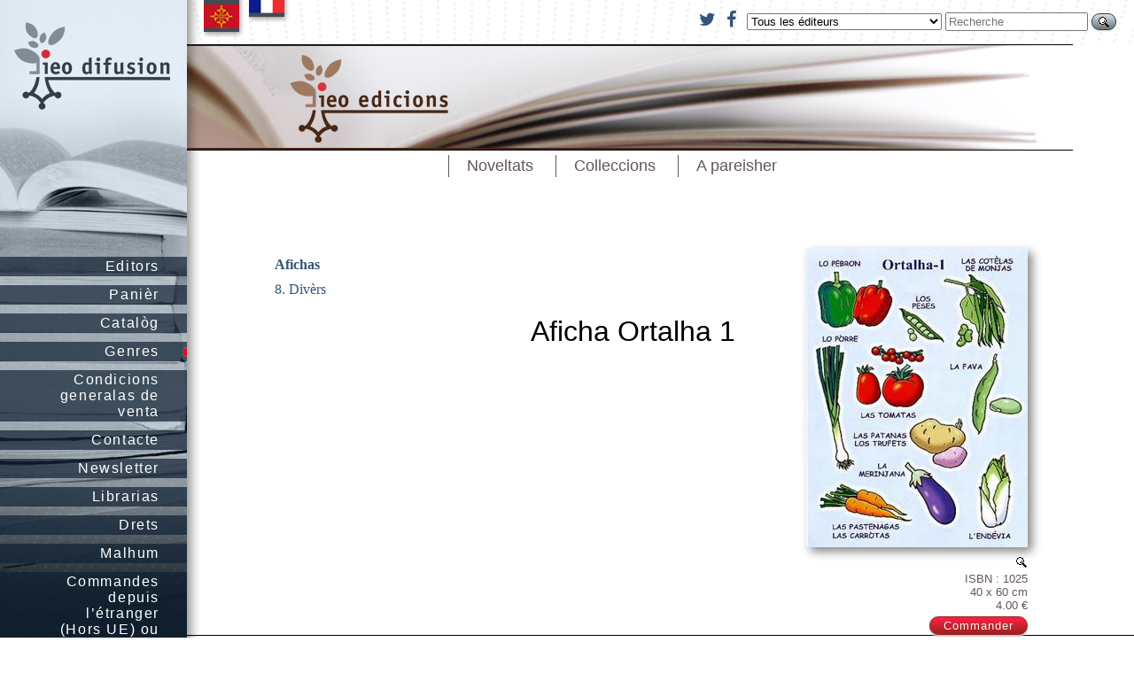

--- FILE ---
content_type: text/html; charset=UTF-8
request_url: https://ideco-dif.com/ieo_edicions/afichas/aficha_ortalha_1/
body_size: 2758
content:
<!DOCTYPE html
     PUBLIC "-//W3C//DTD XHTML 1.0 Transitional//EN"
     "http://www.w3.org/TR/xhtml1/DTD/xhtml1-transitional.dtd">
<html>
  <head>
    <meta http-equiv="Content-Type" content="text/html; charset=utf-8"/>


<style type="text/css">
    @import "https://cdnjs.cloudflare.com/ajax/libs/font-awesome/4.6.2/css/font-awesome.min.css";
    @import "/static/css/commun.css?uuid=86191ec4-6448-40e8-91df-e092c028c1ee";
    @import "/static/css/editeur.css?uuid=86191ec4-6448-40e8-91df-e092c028c1ee";
    @import "/static/css/livre.css?uuid=86191ec4-6448-40e8-91df-e092c028c1ee";

</style>
<script src="https://cdnjs.cloudflare.com/ajax/libs/jquery/1.9.1/jquery.min.js" type="text/javascript"> </script>
<script src="https://cdnjs.cloudflare.com/ajax/libs/jquery-cookie/1.4.1/jquery.cookie.min.js" type="text/javascript"></script>
<script src="/static/js/common.js?uuid=86191ec4-6448-40e8-91df-e092c028c1ee" type="text/javascript"> </script>

<!--[if !IE]>
<style type="text/CSS">
#menu li ul {
 position:absolute;
 }
</style>
<![endif]-->

<!--[if IE 8]>
<style type="text/CSS">
#menu li ul {
 position:absolute;
 }
</style>
<![endif]-->

  </head>

  <body>

<div class='drapeaux'>
  <ul>
      <li id='drapeau_oc'><a href='#' onclick='show_oc();return false'><span>OC</span></a></li>
      <li id='drapeau_fr_oc'><a href='#' onclick='show_fr_oc();return false'><span>FR</span></a></li>
  </ul>
</div>


<div class="chercher">
<form action="/trouver" method="get"  >
    <a href='https://www.twitter.com/IEO1945' class='fa fa-twitter' style='font-size:20px' target='blank'> </a>&nbsp;&nbsp;
    <a href='https://www.facebook.com/IEO1945' class='fa fa-facebook' style='font-size:20px' target='blank'> </a>&nbsp;&nbsp;

<input type="hidden" name="main" value="recherche"/>


<select name="ref_editeur">
  <option value=""
    selected="selected" >Tous les éditeurs</option>
    
  <option value="6" >CREO Provença</option>
  <option value="39" >EDITIONS DU BEFFROI</option>
  <option value="152" >IEO</option>
  <option value="135" >IEO Arieja edicions</option>
  <option value="18" >IEO d&#39;Aude</option>
  <option value="144" >IEO Daufinat Provença Tèrra d&#39;Òc</option>
  <option value="2" >IEO Edicions</option>
  <option value="157" >IEO Garona Nauta</option>
  <option value="155" >IEO Lanas</option>
  <option value="60" >IEO Tarn</option>
  <option value="133" >la librariá IDECO</option>
  <option value="156" >Le lecteur du Val</option>
  <option value="140" >novelum - IEO</option>
    
</select>														
<input type="text" name="cherche" value="" placeholder="Recherche" size="18"/>
<button name="go" value="Chercher"><img src='/static/images/select.gif'></button>
</form>
</div>




<div id='menu'>
    <ul class="menu_top">
        <li> <a href='/'><span class='fr'>Editeurs</span> <span class='oc'>Editors</span></a></li>

        <li> <a href='/commander.html'><span class='fr'>Panier</span> <span class='oc'>Panièr</span></a></li>

        <li> <a href='/cat-livres.html'><span class='fr'>Catalogue</span> <span class='oc'>Catalòg</span></a></li>

          <li class='sousmenu'> 
    <a href='#' id='click_genres'><span class='fr'>Genres</span> <span class='oc'>Genres</span></a>
    <ul class="niveau2">
      <li><a href='/genre/1_literatura'><span class='fr'>1. Littérature</span> <span class='oc'>1. Literatura</span></a></li>
      <li><a href='/genre/2_pedagogia'><span class='fr'>2. Pédagogie</span> <span class='oc'>2. Pedagogia</span></a></li>
      <li><a href='/genre/3_enfants'>3. Enfants</a></li>
      <li><a href='/genre/4_ensages'><span class='fr'>4. Essais</span> <span class='oc'>4. Ensages</span></a></li>
      <li><a href='/genre/5_art_lesers'><span class='fr'>5. Art &amp; Loisirs</span> <span class='oc'>5. Art &amp; Lésers</span></a></li>
      <li><a href='/genre/6_bd'>6. BD</a></li>
      <li><a href='/genre/7_musica'><span class='fr'>7. Musique</span> <span class='oc'>7. Musica</span></a></li>
      <li><a href='/genre/8_divers'><span class='fr'>8. Divers</span> <span class='oc'>8. Divèrs</span></a></li>
      </ul>
  </li>
      </ul>
   </li>


        <li> <a href='/page/CGV.html'><span class='fr'>Conditions générales de vente</span> <span class='oc'>Condicions generalas de venta</span></a></li>

        <li> <a href='/page/contact.html'><span class='fr'>Contact</span> <span class='oc'>Contacte</span></a></li>

        <li> <a href='/page/newsletter.html'>Newsletter</a></li>

        <li> <a href='/page/part.html'><span class='fr'>Libraires</span> <span class='oc'>Librarias</span></a></li>

        <li> <a href='/page/dret.html'><span class='fr'>Droits</span> <span class='oc'>Drets</span></a></li>

        <li> <a href='/page/malhum.htm'><span class='fr'>Réseau</span> <span class='oc'>Malhum</span></a></li>

        <li> <a href='/page/etranger.htm'>Commandes depuis l&rsquo;étranger (Hors UE) ou DOM-TOM</a></li>

</ul>
</div>

<div class="main">
    <script>
    _(document).ready(function() {
        _('#logo_editeur').click(function() {
            document.location.href='/ieo_edicions'});
    });
</script>
<div class="sommaire">

    <div id='logo_editeur' class="logo_editeur" style="cursor:pointer">
<a href='/ieo_edicions'><img align="middle" src='/static/logo/logo_editeur_2.jpg' alt="IEO Edicions"/></a>
</div>
<div class="menu-sommaire">
      <ul class="menu_editeur">



        <li> <a href='/ieo_edicions/index.html'><span class='fr'>Nouveautés</span> <span class='oc'>Noveltats</span></a></li>

        <li>
        <a href='#' id='click_collections'><span class='fr'>Collections</span> <span class='oc'>Colleccions</span></a>
        <ul>
        <li>
        <span 
        >

        <a href='/ieo_edicions/epub_numeric/index.html'>
            Epub (Numeric)
        </a>
        </span>

        </li>
        <li>
        <span 
        >

        <a href='/ieo_edicions/a_tots/index.html'>
            A Tots
        </a>
        </span>

        </li>
        <li>
        <span 
        >

        <a href='/ieo_edicions/a_tots_crimis/index.html'>
            A Tots - Crimis
        </a>
        </span>

        </li>
        <li>
        <span 
        >

        <a href='/ieo_edicions/bodon/index.html'>
            Bodon
        </a>
        </span>

        </li>
        <li>
        <span 
        >

        <a href='/ieo_edicions/a_tots_joinessa/index.html'>
            A Tots Joinessa
        </a>
        </span>

        </li>
        <li>
        <span 
        >

        <a href='/ieo_edicions/messatges_poesia/index.html'>
            Messatges (poesia)
        </a>
        </span>

        </li>
        <li>
        <span 
        >

        <a href='/ieo_edicions/textes_et_documents/index.html'>
            Textes et Documents
        </a>
        </span>

        </li>
        <li>
        <span 
        >

        <a href='/ieo_edicions/flor_enversa/index.html'>
            Flor Envèrsa
        </a>
        </span>

        </li>
        <li>
        <span 
        >

        <a href='/ieo_edicions/pedagogia/index.html'>
            Pedagogia
        </a>
        </span>

        </li>
        <li>
        <span 
        >

        <a href='/ieo_edicions/uei/index.html'>
            Uei
        </a>
        </span>

        </li>
        <li>
        <span 
        >

        <a href='/ieo_edicions/classics_occitans/index.html'>
            Classics occitans
        </a>
        </span>

        </li>
        <li>
        <span 
        >

        <a href='/ieo_edicions/ensages/index.html'>
            Ensages
        </a>
        </span>

        </li>
        <li>
        <span 
        >

        <a href='/ieo_edicions/joventut/index.html'>
            Joventut
        </a>
        </span>

        </li>
        <li>
        <span 
        >

        <a href='/ieo_edicions/joven_oc/index.html'>
            Joven&rsquo;Oc
        </a>
        </span>

        </li>
        <li>
        <span 
        >

        <a href='/ieo_edicions/bib_oc/index.html'>
            Bib&rsquo;òc
        </a>
        </span>

        </li>
        <li>
        <span 
        >

        <a href='/ieo_edicions/farfadets/index.html'>
            Farfadets
        </a>
        </span>

        </li>
        <li>
        <span 
        >

        <a href='/ieo_edicions/mond_occitan/index.html'>
            Mond occitan
        </a>
        </span>

        </li>
        <li>
        <span 
        >

        <a href='/ieo_edicions/memoris/index.html'>
            Memòris
        </a>
        </span>

        </li>
        <li>
        <span 
        >

        <a href='/ieo_edicions/terra_de_cocanha/index.html'>
            Tèrra de Cocanha
        </a>
        </span>

        </li>
        <li>
        <span 
        >

        <a href='/ieo_edicions/passatge/index.html'>
            Passatge
        </a>
        </span>

        </li>
        <li>
        <span 
        >

        <a href='/ieo_edicions/descobertas/index.html'>
            Descobèrtas
        </a>
        </span>

        </li>
        <li>
        <span 
        >

        <a href='/ieo_edicions/divers/index.html'>
            Divers
        </a>
        </span>

        </li>
        <li>
        <span 
        >

        <a href='/ieo_edicions/afichas/index.html'>
            Afichas
        </a>
        </span>

        </li>
        </ul>
        </li>


        <li> <a href='/ieo_edicions/aparaitre.html'><span class='fr'>A paraître</span> <span class='oc'>A pareisher</span></a></li>

  
</ul>
</div>
</div>




  <div class='couverture'>
  <img class="couv" src="/static/couverture/couverture_3.jpg" id="couverture" alt="Aficha Ortalha 1/FR/ Affiche Potager"/>
  <br>
      <a href="/static/couverture/couv_3.jpg" title="Couverture" target="_blank"><img src="/static/images/select.gif" /></a><br>
  
  <div class="format">

  ISBN&nbsp;:&nbsp;1025<br/>
  40&nbsp;x&nbsp;60&nbsp;cm<br/>

      4.00&nbsp;€
  </div>
  <div class="commander">

  <form action="/ieo_edicions/commander"><input type="hidden" name="ref_livre" value="3"/>
    <input type="submit" 
   value="Commander"
   /></form>

    
  
  </div>
  </div>

  <div class='livre-detail'>
          <div class='livre-collection'>
              <a href='/ieo_edicions/afichas'>Afichas</a>
          </div>
          <div class='livre-genre'>
              <a href='/genre/8_divers'><span class='fr'>8. Divers</span> <span class='oc'>8. Divèrs</span></a>
          </div>
      <div class='livre-reference'>
    <span class="auteur">
        
    </span>
    <div class="titre"><span class='fr'>Affiche Potager</span> <span class='oc'>Aficha Ortalha 1</span></div>
    <div class="sous-titre"></div>
    </div>
















</div>



</div>


<div class="blocwilk">
	  Réalisation : <a href='http://www.flibuste.net'>William Dodé - www.flibuste.net</a>
      | Graphisme <a href='www.charlotelambert.net'>www.charlottelambert.net</a> | IEO Difusion - IEO/IDECO - ZA plaine St-Martin - 81700 Puylaurens

    <span style='float:right'>
        <a href='#' onClick="window.scrollTo(0,0)">
        <img src='/static/images/up.png'>
        <span class='fr'>Remonter</span>
        <span class='oc'>Tornar pujar</span>
        </a>
    </div>
</div>
	  </body>
</html>


--- FILE ---
content_type: text/css; charset=utf-8
request_url: https://ideco-dif.com/static/css/commun.css?uuid=86191ec4-6448-40e8-91df-e092c028c1ee
body_size: 3332
content:
/*------------------------------------------------------*/

/*                      index.css                       */

/*------------------------------------------------------*/

/* pour page de garde et listings */
#preview{
    position:absolute;
    border:1px solid #000;
    display:none;
    color:#fff;
}

html, body {
    height: 100%;
    margin: 0;
    padding: 0;
}
body {
    min-height: 100%;
    color: #000;
    background: white url(../doc/com/images/bg.jpg) repeat-y;
    font-family: Georgia,"Times New Roman", Times, serif;
    font-size: 100%;
    margin: 0 auto;
}

div.clear {clear:both; height: 0; overflow: hidden; /* Précaution pour IE 7 */}

.main {margin:10px;}

/*---------image - lien--------*/
a img { border: 0;}

a { text-decoration: none; color: #357;}
a:hover { text-decoration: none;  color: #808c98; }

/*--------------- Occitan bilingue-----------*/
* > .oc_low {
    color:#9b8c8f;
    margin: 10px 0 0 0; 
    font-size: 80%;
    font-family: Georgia,"Times New Roman", Times, serif;
    font-style: italic;
}

/*----------------TITRE ROUGES-------------*/
.entete, .cat-entete { 
    margin:0px 90px 15px 70px;
    font-style: italic;
    font-size: 130%;
    letter-spacing: 0.05em;
    color:#e01;
    font-family: Arial, Helvetica,"Lucida Sans", sans-serif;
}

/*--------------------------------*/
/*---------------Chercher---------*/
/*--------------------------------*/
div.chercher  { 
        margin: 0;
        border:0;
	background: transparent;
	width: auto;
	text-align: right;
	font-family: Arial, Helvetica,"Lucida Sans", sans-serif;
	font-size: 80%;
	position:absolute;
	top:12px; right:20px;
}

.chercher button {
	display: inline-block;
	outline: none;
	cursor: pointer;
	text-align: center;
	text-decoration: none;
	font-family: Arial, Helvetica,"Lucida Sans", sans-serif;
	letter-spacing:1px;
	padding: 2px 6px;
	border-radius: 1em;
	box-shadow: 0 1px 2px rgba(0,0,0,.2); 	
	position: relative;
	top: 2px;
}

.chercher button:hover {text-decoration: none;}
.chercher button:active {position: relative; top: 3px;}

/*couleur du boutton*/
.chercher button {
	color: #fef4e9;
	border: solid 1px #344;
	background: #899;
	background: -webkit-gradient(linear, left top, left bottom, from(#dde), to(#677));
	background: -moz-linear-gradient(top,  #dde,  #677);
	filter:  progid:DXImageTransform.Microsoft.gradient(startColorstr='#dde', endColorstr='#677');
}
.chercher button:hover {
	background: #677;
	background: -webkit-gradient(linear, left top, left bottom, from(#899), to(#344));
	background: -moz-linear-gradient(top,  #899,  #344);
	filter:  progid:DXImageTransform.Microsoft.gradient(startColorstr='#899', endColorstr='#344');
}
.chercher button:active {
	color: #fcd3a5;
	background: -webkit-gradient(linear, left top, left bottom, from(#677), to(#dde));
	background: -moz-linear-gradient(top,  #677,  #dde);
	filter:  progid:DXImageTransform.Microsoft.gradient(startColorstr='#677', endColorstr='#dde');
}
 
/*--------------------------------*/
/*         drapeaux              */
/*--------------------------------*/
.drapeaux  { 
    position: absolute;    
    top: 0; 
    left: 211px; 
    right: 0;
    padding: 0; margin: 0;
    background: url("../doc/com/images/fond-haut.jpg") no-repeat scroll 0% 0% transparent; 
    height:50px;
}

.drapeaux ul { 
    position: relative;
    top: 0; left: 0px; right: 0;
    background: url("../doc/com/images/fond-haut.jpg") no-repeat scroll 0% 0% transparent; 
    padding: 0; margin: 0;   
}

.drapeaux li,.drapeaux a, .drapeaux a:hover {
    height:45px;
    width: 50px;
    margin: 0;
    padding: 0;
    border: 0;
    display: block;
    color: blue;
}

.drapeaux li { 
    position:absolute;
    padding: 0; margin: 0;
}
#drapeau_oc{ 
    top: 0; left: 19px; 
    background: url(../doc/com/images/occ.png) no-repeat scroll 0 -8px transparent;    
}
#drapeau_fr_oc{ 
    top: 0; left: 70px;  
    background: url(../doc/com/images/fr.png) no-repeat scroll 0 -25px transparent;    
}

#drapeau_oc a:hover{ background: url(../doc/com/images/occ.png) no-repeat scroll 0 -8px transparent;  }
#drapeau_fr_oc a:hover{background: url(../doc/com/images/fr.png) no-repeat scroll 0 -8px transparent;   }

.drapeaux span { visibility: hidden; }
  
/*---*/
body.fr_oc #drapeau_oc{ 
   top: 0; left: 19px; 
   background: url(../doc/com/images/occ.png) no-repeat scroll 0 -25px transparent;    
}

body.fr_oc #drapeau_fr_oc{ 
   top: 0; left: 70px;  
   background: url(../doc/com/images/fr.png) no-repeat scroll 0 -8px transparent;    
}

body.fr_oc #drapeau_oc a:hover{ background: url(../doc/com/images/occ.png) no-repeat scroll 0 -8px #fff;  }

body.fr_oc #drapeau_fr_oc a:hover{background: url(../doc/com/images/fr.png) no-repeat scroll 0 -8px #fff;   }


/*--------------------------------*/
/*         MENU - IDECO           */
/*--------------------------------*/
/*----------------MENU-----------------*/
div#menu {
    border: 0;
    margin: 0px;
    padding : 280px 0px 0px 0px;
    color:white;
    background: transparent url(../doc/com/images/ieo.jpg) no-repeat;       
    position:absolute;  
    width:211px;
    min-height :700px;  
    left:0px;
    top:0px;
    font-family: Arial, Helvetica,"Lucida Sans", sans-serif;
    text-align: right;
}

div#menu a{}
div#menu li {
    position: relative; 
    list-style:none;
    background: #123; 
    background-color: rgb(17, 34, 51);
    background-color: rgba(17, 34, 51, 0.7);
    margin: 10px 0px;
    padding : 2px 0px;  
}
div#menu li.sousmenu { 
background-image: url(../doc/com/images/point-rouge.png); 
background-repeat:no-repeat;
background-position: 206px 6px;
}

div#menu li.soussousmenu { 
background-image: url(../doc/com/images/point-rouge.png); 
background-repeat:no-repeat;
background-position: 144px 7px;
}

div#menu li:hover {}
div#menu li.sousmenu:hover, div#menu li.soussousmenu:hover {}
div#menu ul a {}
div#menu ul ul {position: absolute; top: 0px;}

/*TAILLE PREMIERE COLONNE*/

div#menu ul {margin: 0; padding: 0; }

div#menu li a {
    display: block; 
}

div#menu a{
    width: 115px;
    background: none repeat scroll 0% 0% transparent;
    padding: 0px 37px 0px 65px;
    color: #fff;
 font-size: 100%;
    font-weight: 100;
    letter-spacing: 0.1em;

}
div#menu_top a:hover, div#menu a:hover {
    text-decoration: none;        
    background: transparent url(../doc/com/images/ligne-menu.png) no-repeat 0px 5px;     
}

/*sous MENU*/
div#menu ul ul {
    left: 211px; 
    display:none; 
    background: #234;
    background-image: url(../doc/com/images/point-rouge.png); 
    background-repeat:no-repeat;
    background-position: -5px 6px;
    width:150px;
}

/*TAILLE DEUXIEME COLONE*/             
div#menu ul.niveau2 ul {/*left: 13em;*/}  
div#menu ul.menu_top li.sousmenu:hover ul.niveau2, div#menu ul.menu_top li.soussousmenu:hover ul.niveau2 {/*width:13em;*/
    display:block
} 
div#menu ul.niveau2 li a { 
    width: 115px;
    padding: 0px 20px 0px 20px;}
div#menu ul.niveau2 li a:hover {
    text-decoration: none;        
    background: transparent url(../doc/com/images/ligne-menu2.png) no-repeat -62px 5px;     
}

/*TAILLE TROISIEME COLONNE*/ 
div#menu ul.niveau2 li.sousmenu:hover ul.niveau3, div#menu ul.niveau2 li.soussousmenu:hover ul.niveau3 { background: #456; 

 background-image: url(../doc/com/images/point-rouge.png); 
    background-repeat:no-repeat;
    background-position: -6px 7px;
left: 150px; display:block;}    

ul.niveau3 { background: #fff;}

div#menu ul.niveau3 li a { 
    width: 115px;
    padding: 0px 20px 0px 20px;}
div#menu ul.niveau3 li a:hover {
    text-decoration: none;        
    background: transparent url(../doc/com/images/ligne-menu2.png) no-repeat -62px 5px;     
}

/*.menu { 
   
}

.menu_top { margin: 0px; padding : 0px;}

.menu_top li {
    display: block;
    width:211px;
    background: #123; 
    background-color: rgb(17, 34, 51);
    background-color: rgba(17, 34, 51, 0.7);
    margin: 10px 0px;
    padding : 2px 0px;     
}

.menu_top  a, .menu  a {
    display: block;    
    color: #fff;
    width:115px;
    background:transparent; 
    padding:0 37px 0 65px;
    font-size: 100%;
    font-weight: 100;
    letter-spacing: 0.1em;
}

.menu_top a:hover, .menu a:hover {
    text-decoration: none;        
    background: transparent url(../doc/com/images/ligne-menu.png) no-repeat 0 5px;     
}

.menu_top ul li:hover a, .menu_top li:hover li a {color: #fff;}
.menu_top ul a:hover {
    background-image: none;
    background-color: rgb(128, 140, 152);
    background-color: rgba(175, 187, 200, 0.4);
    color: #FFF;
}
.menu_top li:hover > ul {display: block;}
.menu_top ul {
    background-color: rgb(17, 34, 51);
    background-color: rgba(17, 34, 51, 0.7);
    border:0;
    border-top: 1px solid #89A;
    border-bottom: 1px solid #89A;
    display: none;
    right: 0;
    margin: 2px 0 0 31px;
    padding: 0 0 10px 0;
    position: absolute;
    width: 180px;
}
.menu_top ul li {
      width: 180px;right:0;
      float: none;
      margin: 0;
      padding: 0;
      background:transparent; 
}

.menu_top ul a {
    font-weight: normal;
    width:168px;
    background:transparent; 
    padding:2px 10px 2px 2px; margin: 0;
}
.menu_top ul ul {
    right: 0;
    top: 0px;
}

.menu_top:after {
    clear: both;
    content: ".";
    display: block;
    height: 0;
    visibility: hidden;
}*/

/*---------Menu IDECO-----------*/
div#menu span.oc_low {
    font-size:80%;  
    letter-spacing: 0.05em; 
    color:#afbbc8; 
    font-style: italic;
}
 
/*-------MENU ITEM--------*/
.menuitem { padding: 0 10px;}
.menuitemsel {font-weight: bold;}

/*--------------------------------*/
/*-----------MAIN ----------------*/
/*--------------------------------*/
.main  { 
        margin: 70px 0 90px 220px;
	padding: 0;
        border:0;
	background: transparent;
	width: 940px;
        }

.info { margin: 0 90px;}

/*================================*/
/*---ACCUEIL-Liste des éditeurs--*/
/*================================*/
.menu-editeurs { 
    margin : 0 0 20px 70px;
    padding: 0px 0 5px 20px;
    width: 880px
}

.menu-editeurs-paquet {float:left;width:25%}

.menu-editeurs a {
    font-size: 80%;
    display: block;
    width: 212px;padding:0 0 0 8px;
}
.menu-editeurs span {visibility:hidden;}
.menu-editeurs a, .blocediteur-editeur a{color: #357;}
.menu-editeurs a:hover {color: #808c98;background: transparent url(../doc/com/images/petitepuce.jpg) no-repeat 0px center;}
.blocediteur-editeur a:hover {color: #808c98;background-image: none;}

/*======================================================*/
/*-------ACCUEIL--Liste DETAILLEE des éditeurs----------*/
/*======================================================*/
.editeurs-details {margin:30px 0 30px 90px;}

.blocediteur {
    width: 100%;
    padding:10px 0;
    margin: 0 0 20px 0;
    border-bottom: 1px solid #afbbc8;
}

.blocediteur img {height: auto; width: 100px;}

.blocediteur-nouv {float: left; padding: 0 20px 10px 0;}

.blocediteur-editeur {
    border: 0; 
    background: transparent url(../doc/com/images/puce.jpg) no-repeat 0 0px;
    padding:0px 0 10px 20px;
    margin: 0;
}

.blocediteur-editeur a {
    font-family: Arial, Helvetica,"Lucida Sans", sans-serif;
    font-weight: bold;
    font-size: 100%;
}

.blocediteur-lib {
    width: 730px;
    margin: 0 0 0 120px;
    text-align: left;
    padding: 0 0 0px 0;
}

.blocpub { 
           width:100%;
           margin-top:10px;
           clear: both;
           float: left;
           }eat 0 0;
    border-top: 1px solid #64565a;
    font-style: italic;
}



/*===================================*/
/*--------nouveautés       ----------*/
/*==================================*/
.nouveautes { margin: 20px 0 20px 90px;}

.nouveautes_lib_editeur { margin: 0 0 20px 0; text-align: justify;}

img.couv { 
    width : 200px;
        margin: 0 0 10px 0;
        border:0;
	-moz-box-shadow: 5px 5px 5px #888;
	-webkit-box-shadow: 5px 5px 5px #888;
	box-shadow: 5px 5px 10px #888;
        }

/*===================================*/
/*-------- bouttons rouge ----------*/
/*==================================*/
.main input {
	display: inline-block;
	outline: none;
	cursor: pointer;
	text-align: center;
	text-decoration: none;
	font-family: Arial, Helvetica,"Lucida Sans", sans-serif;
	letter-spacing:1px;
	padding: 2px 15px;
	text-shadow: 0 1px 1px #922;
	border-radius: 1em;
	box-shadow: 0 2px 2px #CCC;
}

.main input:hover {text-decoration: none;}
.main input:active {
	position: relative;
	top: 1px;
}

/*couleur du boutton*/
.main input {
	color: #fef4e9;
	border: solid 1px #922;
	background: #d12;
	background: -webkit-gradient(linear, left top, left bottom, from(#f24), to(#922));
	background: -moz-linear-gradient(top,  #f24,  #922);
	filter:  progid:DXImageTransform.Microsoft.gradient(startColorstr='#f24', endColorstr='#922');
}

.main input:hover {
	background: #b01;
	background: -webkit-gradient(linear, left top, left bottom, from(#e02), to(#500));
	background: -moz-linear-gradient(top,  #e02,  #500);
	filter:  progid:DXImageTransform.Microsoft.gradient(startColorstr='#e02', endColorstr='#500');
}

.main input:active {
	color: #fcd3a5;
	background: -webkit-gradient(linear, left top, left bottom, from(#922), to(#f24));
	background: -moz-linear-gradient(top,  #922,  #f24);
	filter:  progid:DXImageTransform.Microsoft.gradient(startColorstr='#922', endColorstr='#f24');
}


/*-----------CONTACT-----------*/
div.contact { }

/*-----------A PROPOS-----------*/
div.a-propos { 
               margin: 10px;
               text-align: justify;
               }


/*---- actu sur page index page !editeurs ---*/
div.actu {
    margin: 0px 90px 15px 70px;
    text-align:justify;
}

/*===============================*/
/*--------Catalogue-Editeur------*/
/*===============================*/
.cata-editeur { 
    margin: 15px 90px 5px 90px;
    padding: 5px 0 0 0;
    font-weight: bold;
    font-size: 90%;
    font-family: Arial, Helvetica,"Lucida Sans", sans-serif;
    border-top: 1px solid #ced8e1;
}

.cata-editeur a { color: #e01;}
.cata-editeur a:hover { color: #808c98;}

.livre { 
    margin: 0px 90px;  
    font-size: 90%;
    font-family: Arial, Helvetica,"Lucida Sans", sans-serif;
}
.auteur a{ color:black; font-size:90%;}


/*===============================*/
/*---------PIED de page----------*/
/*===============================*/
.blocwilk { 
    clear: both;
    font-size: 80%;
    padding: 0 2% 1% 0;
    margin: 300px 0 0 211px;
    padding: 10px;        
    border-top: #000 1px solid;
    color: #000;
    background-color:transparent;
    text-align: left;
    width: auto;
}
.blocwilk a { color: grey;}

html>body .blockwilk { width: 98%;}


--- FILE ---
content_type: text/css; charset=utf-8
request_url: https://ideco-dif.com/static/css/livre.css?uuid=86191ec4-6448-40e8-91df-e092c028c1ee
body_size: 1194
content:

/*--------------------------------*/
/*        couverture              */
/*--------------------------------*/
/*-------------livre-detail----occitan-francais------------*/
.titre > .oc_low, .sous-titre > .oc_low {font-size:80%; margin:  10px 0 0 0;}

.logos {
    width:250px;
    text-align:right;
}
.couverture  { 	
    padding: 0px 0px 0px 0px;
    margin: 0;
    border:0;
    text-align: right;
   float:right;
}

.couverture img#couverture  { 
        margin: 0 0 10px 0;
        border: 0;
	width: 250px;
	-moz-box-shadow: 5px 5px 5px #888;
	-webkit-box-shadow: 5px 5px 5px #888;
	box-shadow: 5px 5px 10px #888;
        }

.format {
    width: 250px;
    margin: 5px 0;
    color: #64565a;
    font-size: 80%;
    font-family: Arial, Helvetica,"Lucida Sans", sans-serif;
}

.franco {
    font-weight: bold;
}
/*-------Boutons Commander----*/
.commander { 
    font-family: Arial, Helvetica,"Lucida Sans", sans-serif;
    text-align:right;
}




/*----------------------------------------*/
/*-------------livre-detail---------------*/
/*----------------------------------------*/
.livre-detail  { 
        margin: 0 90px;
        border:0;
	padding: 10px 0 0 0;
	text-align: left;
	width: 520px;
	text-align:justify;
}
.livre-collection {
    font-weight: bold;
    padding: 0 0 10px 0px;
    }
.livre-genre {
    padding: 0 0 10px 0px;
    }
.livre-reference  { 
        margin: 0 0 40px 0;
        border:0;
	text-align: right;
	font-family: Arial, Helvetica,"Lucida Sans", sans-serif;
        }

.nom-collection{ 
        margin: 0 0 125px 0;
        border:0;
	padding:0;
	text-align: left;
}

.sous-titre, .titre { color:#000; }
.titre em, .sous-titre em {font-style: italic;}

.titre {font-size:200%; margin:  10px 0 0 0;}
.titre strong {font-weight: 900;}

.sous-titre{ font-size:110%; font-style:italic;}

.auteur {}
.auteur a { font-size:130%;font-weight:normal; color:#935;text-decoration: none;}
.auteur a:hover { color:#9d9496;text-decoration: none;}

/*------------Texte descriptif du livre-------------*/
.plus{
    font-size: 110%;
    font-weight: normal;	
    font-family: Arial, Helvetica,"Lucida Sans", sans-serif;
}

.argu {
    color:#000;
    margin: 40px 0 20px 0;
    text-align: justify;
}

.bio, .extrait {
    padding: 30px 0 0 20px; 
    margin: 40px 0 0 0;
    border-top: 1px solid #64565a;
    text-align: justify;
}

.bio {background: transparent url(../doc/com/images/biographie.jpg) no-repeat 0 0;}
.bio em {font-style: italic;}

.extrait { background: transparent url(../doc/com/images/extrait.jpg) no-repeat;}

.livre-agenda {margin-bottom: 20px;}

.livre-agenda a {color: #935;}
.livre-agenda a:hover {color:#9d9496;}

.extrait { 
           margin-bottom: 20px;
           text-align: justify;
           }

.aparaitre, .epuise, .indisponible {text-align: right; color: #e01; font-size: 80%;}

/*--------------------------------*/
/*-------Revue de presse ---------*/
/*--------------------------------*/
.revue-presse-titre { 
    margin-top:50px;
    text-align: center;
    background: transparent url(../doc/com/images/revuedepresse.jpg) no-repeat 0 0;
    height:70px;
}

.revue-presse-titre span { visibility: hidden;}

/*--------Article---------*/
/*sommaire-article*/
.article-table-som, .article-retour-som {padding: 0px 40px 10px 40px;}

.article-table-som td, .article-retour-som td {vertical-align: top; border-bottom: 1px solid #e4dcdd;padding: 0 10px 0 0;}

.article-table-som li {list-style: none;}


/*liens*/
a.article-retour-som, a.article-consulter {
    font-size:80%;
line-height: 150%;
    color:#935;	
    font-family: Arial, Helvetica,"Lucida Sans", sans-serif;
}

a:hover.article-retour-som, a:hover.article-consulter { color:#9d9496; text-decoration: none;}


/*Titre*/
.titre-article, .titre-article-som { 
    font-size: 90%;
    font-family: Arial, Helvetica,"Lucida Sans", sans-serif;
}

.titre-article { font-size: 120%;  margin:0 0 20px 0; }
.titre-article-som { padding:0px; }

.titre-article strong, .titre-article-som strong { font-weight: 900;}

/*Auteur*/
.auteur-article, .auteur-article-som { 
    font-family: Arial, Helvetica,"Lucida Sans", sans-serif;
    font-size: 90%;
    font-variant: small-caps;
}

.auteur-article-som { padding:0 10px 0 0; }
.auteur-article { padding:40px 0 0px 0; }

/*Nom du Journal*/
.journal, .journal-som {    font-family: Arial, Helvetica,"Lucida Sans", sans-serif;
font-size: 90%; font-style: normal; text-align: right; font-weight:normal;}

/*date*/
.dte-article, .dte-article-som {font-size: 90%; font-weight: normal;  font-family: Arial, Helvetica,"Lucida Sans", sans-serif; color:#666; }



/*article*/
.article { 
           border: 1px dotted #64565a;
           margin: 30px 100px 0px 100px;
           padding: 10px 20px;
           text-align: justify;
           font-family: sans-serif;
	   background-color:#d4cacd;
           }

